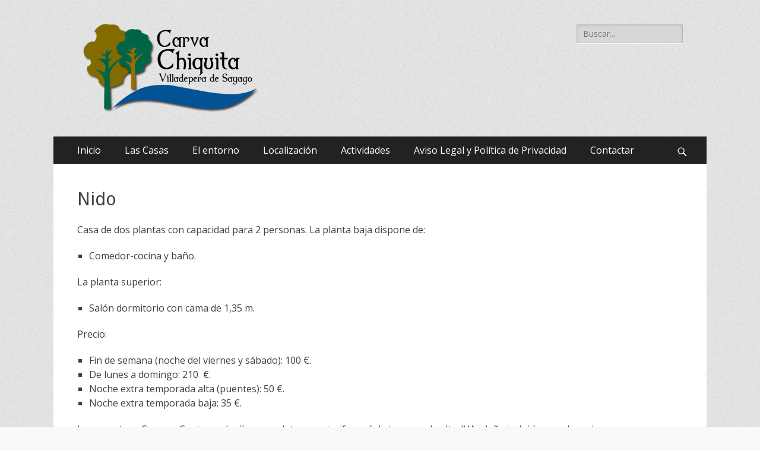

--- FILE ---
content_type: text/html; charset=UTF-8
request_url: https://carvachiquita.es/nido/
body_size: 10077
content:
		<!DOCTYPE html>
		<html dir="ltr" lang="es"
	prefix="og: https://ogp.me/ns#" >
		
<head>
		<meta charset="UTF-8">
		<meta name="viewport" content="width=device-width, initial-scale=1, minimum-scale=1">
		<link rel="profile" href="https://gmpg.org/xfn/11">
		<link rel="pingback" href="https://carvachiquita.es/xmlrpc.php">
		<title>Nido | Carva Chiquita</title>

		<!-- All in One SEO 4.3.9 - aioseo.com -->
		<meta name="robots" content="max-image-preview:large" />
		<link rel="canonical" href="https://carvachiquita.es/nido/" />
		<meta name="generator" content="All in One SEO (AIOSEO) 4.3.9" />
		<meta property="og:locale" content="es_ES" />
		<meta property="og:site_name" content="Carva Chiquita | Alojamiento Rural-Villadepera de Sayago" />
		<meta property="og:type" content="article" />
		<meta property="og:title" content="Nido | Carva Chiquita" />
		<meta property="og:url" content="https://carvachiquita.es/nido/" />
		<meta property="og:image" content="https://carvachiquita.es/wp-content/uploads/2017/05/logoweb2.png" />
		<meta property="og:image:secure_url" content="https://carvachiquita.es/wp-content/uploads/2017/05/logoweb2.png" />
		<meta property="article:published_time" content="2017-12-27T14:02:49+00:00" />
		<meta property="article:modified_time" content="2019-05-19T11:55:52+00:00" />
		<meta name="twitter:card" content="summary" />
		<meta name="twitter:title" content="Nido | Carva Chiquita" />
		<meta name="twitter:image" content="https://carvachiquita.es/wp-content/uploads/2017/05/logoweb2.png" />
		<script type="application/ld+json" class="aioseo-schema">
			{"@context":"https:\/\/schema.org","@graph":[{"@type":"BreadcrumbList","@id":"https:\/\/carvachiquita.es\/nido\/#breadcrumblist","itemListElement":[{"@type":"ListItem","@id":"https:\/\/carvachiquita.es\/#listItem","position":1,"item":{"@type":"WebPage","@id":"https:\/\/carvachiquita.es\/","name":"Inicio","description":"Alojamiento Rural-Villadepera de Sayago","url":"https:\/\/carvachiquita.es\/"},"nextItem":"https:\/\/carvachiquita.es\/nido\/#listItem"},{"@type":"ListItem","@id":"https:\/\/carvachiquita.es\/nido\/#listItem","position":2,"item":{"@type":"WebPage","@id":"https:\/\/carvachiquita.es\/nido\/","name":"Nido","url":"https:\/\/carvachiquita.es\/nido\/"},"previousItem":"https:\/\/carvachiquita.es\/#listItem"}]},{"@type":"Organization","@id":"https:\/\/carvachiquita.es\/#organization","name":"Carva Chiquita","url":"https:\/\/carvachiquita.es\/","logo":{"@type":"ImageObject","url":"https:\/\/carvachiquita.es\/wp-content\/uploads\/2017\/05\/logoweb2.png","@id":"https:\/\/carvachiquita.es\/#organizationLogo","width":297,"height":150,"caption":"Logo Carvachiquita"},"image":{"@id":"https:\/\/carvachiquita.es\/#organizationLogo"}},{"@type":"WebPage","@id":"https:\/\/carvachiquita.es\/nido\/#webpage","url":"https:\/\/carvachiquita.es\/nido\/","name":"Nido | Carva Chiquita","inLanguage":"es-ES","isPartOf":{"@id":"https:\/\/carvachiquita.es\/#website"},"breadcrumb":{"@id":"https:\/\/carvachiquita.es\/nido\/#breadcrumblist"},"image":{"@type":"ImageObject","url":"https:\/\/carvachiquita.es\/wp-content\/uploads\/2017\/01\/featured3-350x197-1.jpg","@id":"https:\/\/carvachiquita.es\/#mainImage","width":350,"height":197},"primaryImageOfPage":{"@id":"https:\/\/carvachiquita.es\/nido\/#mainImage"},"datePublished":"2017-12-27T14:02:49+00:00","dateModified":"2019-05-19T11:55:52+00:00"},{"@type":"WebSite","@id":"https:\/\/carvachiquita.es\/#website","url":"https:\/\/carvachiquita.es\/","name":"Carva Chiquita","description":"Alojamiento Rural-Villadepera de Sayago","inLanguage":"es-ES","publisher":{"@id":"https:\/\/carvachiquita.es\/#organization"}}]}
		</script>
		<!-- All in One SEO -->

<link rel='dns-prefetch' href='//fonts.googleapis.com' />
<link rel="alternate" type="application/rss+xml" title="Carva Chiquita &raquo; Feed" href="https://carvachiquita.es/feed/" />
<link rel="alternate" type="application/rss+xml" title="Carva Chiquita &raquo; Feed de los comentarios" href="https://carvachiquita.es/comments/feed/" />
<script type="text/javascript">
window._wpemojiSettings = {"baseUrl":"https:\/\/s.w.org\/images\/core\/emoji\/14.0.0\/72x72\/","ext":".png","svgUrl":"https:\/\/s.w.org\/images\/core\/emoji\/14.0.0\/svg\/","svgExt":".svg","source":{"concatemoji":"https:\/\/carvachiquita.es\/wp-includes\/js\/wp-emoji-release.min.js?ver=6.2.8"}};
/*! This file is auto-generated */
!function(e,a,t){var n,r,o,i=a.createElement("canvas"),p=i.getContext&&i.getContext("2d");function s(e,t){p.clearRect(0,0,i.width,i.height),p.fillText(e,0,0);e=i.toDataURL();return p.clearRect(0,0,i.width,i.height),p.fillText(t,0,0),e===i.toDataURL()}function c(e){var t=a.createElement("script");t.src=e,t.defer=t.type="text/javascript",a.getElementsByTagName("head")[0].appendChild(t)}for(o=Array("flag","emoji"),t.supports={everything:!0,everythingExceptFlag:!0},r=0;r<o.length;r++)t.supports[o[r]]=function(e){if(p&&p.fillText)switch(p.textBaseline="top",p.font="600 32px Arial",e){case"flag":return s("\ud83c\udff3\ufe0f\u200d\u26a7\ufe0f","\ud83c\udff3\ufe0f\u200b\u26a7\ufe0f")?!1:!s("\ud83c\uddfa\ud83c\uddf3","\ud83c\uddfa\u200b\ud83c\uddf3")&&!s("\ud83c\udff4\udb40\udc67\udb40\udc62\udb40\udc65\udb40\udc6e\udb40\udc67\udb40\udc7f","\ud83c\udff4\u200b\udb40\udc67\u200b\udb40\udc62\u200b\udb40\udc65\u200b\udb40\udc6e\u200b\udb40\udc67\u200b\udb40\udc7f");case"emoji":return!s("\ud83e\udef1\ud83c\udffb\u200d\ud83e\udef2\ud83c\udfff","\ud83e\udef1\ud83c\udffb\u200b\ud83e\udef2\ud83c\udfff")}return!1}(o[r]),t.supports.everything=t.supports.everything&&t.supports[o[r]],"flag"!==o[r]&&(t.supports.everythingExceptFlag=t.supports.everythingExceptFlag&&t.supports[o[r]]);t.supports.everythingExceptFlag=t.supports.everythingExceptFlag&&!t.supports.flag,t.DOMReady=!1,t.readyCallback=function(){t.DOMReady=!0},t.supports.everything||(n=function(){t.readyCallback()},a.addEventListener?(a.addEventListener("DOMContentLoaded",n,!1),e.addEventListener("load",n,!1)):(e.attachEvent("onload",n),a.attachEvent("onreadystatechange",function(){"complete"===a.readyState&&t.readyCallback()})),(e=t.source||{}).concatemoji?c(e.concatemoji):e.wpemoji&&e.twemoji&&(c(e.twemoji),c(e.wpemoji)))}(window,document,window._wpemojiSettings);
</script>
<style type="text/css">
img.wp-smiley,
img.emoji {
	display: inline !important;
	border: none !important;
	box-shadow: none !important;
	height: 1em !important;
	width: 1em !important;
	margin: 0 0.07em !important;
	vertical-align: -0.1em !important;
	background: none !important;
	padding: 0 !important;
}
</style>
	<link rel='stylesheet' id='wp-block-library-css' href='https://carvachiquita.es/wp-includes/css/dist/block-library/style.min.css?ver=6.2.8' type='text/css' media='all' />
<link rel='stylesheet' id='classic-theme-styles-css' href='https://carvachiquita.es/wp-includes/css/classic-themes.min.css?ver=6.2.8' type='text/css' media='all' />
<style id='global-styles-inline-css' type='text/css'>
body{--wp--preset--color--black: #000000;--wp--preset--color--cyan-bluish-gray: #abb8c3;--wp--preset--color--white: #ffffff;--wp--preset--color--pale-pink: #f78da7;--wp--preset--color--vivid-red: #cf2e2e;--wp--preset--color--luminous-vivid-orange: #ff6900;--wp--preset--color--luminous-vivid-amber: #fcb900;--wp--preset--color--light-green-cyan: #7bdcb5;--wp--preset--color--vivid-green-cyan: #00d084;--wp--preset--color--pale-cyan-blue: #8ed1fc;--wp--preset--color--vivid-cyan-blue: #0693e3;--wp--preset--color--vivid-purple: #9b51e0;--wp--preset--gradient--vivid-cyan-blue-to-vivid-purple: linear-gradient(135deg,rgba(6,147,227,1) 0%,rgb(155,81,224) 100%);--wp--preset--gradient--light-green-cyan-to-vivid-green-cyan: linear-gradient(135deg,rgb(122,220,180) 0%,rgb(0,208,130) 100%);--wp--preset--gradient--luminous-vivid-amber-to-luminous-vivid-orange: linear-gradient(135deg,rgba(252,185,0,1) 0%,rgba(255,105,0,1) 100%);--wp--preset--gradient--luminous-vivid-orange-to-vivid-red: linear-gradient(135deg,rgba(255,105,0,1) 0%,rgb(207,46,46) 100%);--wp--preset--gradient--very-light-gray-to-cyan-bluish-gray: linear-gradient(135deg,rgb(238,238,238) 0%,rgb(169,184,195) 100%);--wp--preset--gradient--cool-to-warm-spectrum: linear-gradient(135deg,rgb(74,234,220) 0%,rgb(151,120,209) 20%,rgb(207,42,186) 40%,rgb(238,44,130) 60%,rgb(251,105,98) 80%,rgb(254,248,76) 100%);--wp--preset--gradient--blush-light-purple: linear-gradient(135deg,rgb(255,206,236) 0%,rgb(152,150,240) 100%);--wp--preset--gradient--blush-bordeaux: linear-gradient(135deg,rgb(254,205,165) 0%,rgb(254,45,45) 50%,rgb(107,0,62) 100%);--wp--preset--gradient--luminous-dusk: linear-gradient(135deg,rgb(255,203,112) 0%,rgb(199,81,192) 50%,rgb(65,88,208) 100%);--wp--preset--gradient--pale-ocean: linear-gradient(135deg,rgb(255,245,203) 0%,rgb(182,227,212) 50%,rgb(51,167,181) 100%);--wp--preset--gradient--electric-grass: linear-gradient(135deg,rgb(202,248,128) 0%,rgb(113,206,126) 100%);--wp--preset--gradient--midnight: linear-gradient(135deg,rgb(2,3,129) 0%,rgb(40,116,252) 100%);--wp--preset--duotone--dark-grayscale: url('#wp-duotone-dark-grayscale');--wp--preset--duotone--grayscale: url('#wp-duotone-grayscale');--wp--preset--duotone--purple-yellow: url('#wp-duotone-purple-yellow');--wp--preset--duotone--blue-red: url('#wp-duotone-blue-red');--wp--preset--duotone--midnight: url('#wp-duotone-midnight');--wp--preset--duotone--magenta-yellow: url('#wp-duotone-magenta-yellow');--wp--preset--duotone--purple-green: url('#wp-duotone-purple-green');--wp--preset--duotone--blue-orange: url('#wp-duotone-blue-orange');--wp--preset--font-size--small: 13px;--wp--preset--font-size--medium: 20px;--wp--preset--font-size--large: 36px;--wp--preset--font-size--x-large: 42px;--wp--preset--spacing--20: 0.44rem;--wp--preset--spacing--30: 0.67rem;--wp--preset--spacing--40: 1rem;--wp--preset--spacing--50: 1.5rem;--wp--preset--spacing--60: 2.25rem;--wp--preset--spacing--70: 3.38rem;--wp--preset--spacing--80: 5.06rem;--wp--preset--shadow--natural: 6px 6px 9px rgba(0, 0, 0, 0.2);--wp--preset--shadow--deep: 12px 12px 50px rgba(0, 0, 0, 0.4);--wp--preset--shadow--sharp: 6px 6px 0px rgba(0, 0, 0, 0.2);--wp--preset--shadow--outlined: 6px 6px 0px -3px rgba(255, 255, 255, 1), 6px 6px rgba(0, 0, 0, 1);--wp--preset--shadow--crisp: 6px 6px 0px rgba(0, 0, 0, 1);}:where(.is-layout-flex){gap: 0.5em;}body .is-layout-flow > .alignleft{float: left;margin-inline-start: 0;margin-inline-end: 2em;}body .is-layout-flow > .alignright{float: right;margin-inline-start: 2em;margin-inline-end: 0;}body .is-layout-flow > .aligncenter{margin-left: auto !important;margin-right: auto !important;}body .is-layout-constrained > .alignleft{float: left;margin-inline-start: 0;margin-inline-end: 2em;}body .is-layout-constrained > .alignright{float: right;margin-inline-start: 2em;margin-inline-end: 0;}body .is-layout-constrained > .aligncenter{margin-left: auto !important;margin-right: auto !important;}body .is-layout-constrained > :where(:not(.alignleft):not(.alignright):not(.alignfull)){max-width: var(--wp--style--global--content-size);margin-left: auto !important;margin-right: auto !important;}body .is-layout-constrained > .alignwide{max-width: var(--wp--style--global--wide-size);}body .is-layout-flex{display: flex;}body .is-layout-flex{flex-wrap: wrap;align-items: center;}body .is-layout-flex > *{margin: 0;}:where(.wp-block-columns.is-layout-flex){gap: 2em;}.has-black-color{color: var(--wp--preset--color--black) !important;}.has-cyan-bluish-gray-color{color: var(--wp--preset--color--cyan-bluish-gray) !important;}.has-white-color{color: var(--wp--preset--color--white) !important;}.has-pale-pink-color{color: var(--wp--preset--color--pale-pink) !important;}.has-vivid-red-color{color: var(--wp--preset--color--vivid-red) !important;}.has-luminous-vivid-orange-color{color: var(--wp--preset--color--luminous-vivid-orange) !important;}.has-luminous-vivid-amber-color{color: var(--wp--preset--color--luminous-vivid-amber) !important;}.has-light-green-cyan-color{color: var(--wp--preset--color--light-green-cyan) !important;}.has-vivid-green-cyan-color{color: var(--wp--preset--color--vivid-green-cyan) !important;}.has-pale-cyan-blue-color{color: var(--wp--preset--color--pale-cyan-blue) !important;}.has-vivid-cyan-blue-color{color: var(--wp--preset--color--vivid-cyan-blue) !important;}.has-vivid-purple-color{color: var(--wp--preset--color--vivid-purple) !important;}.has-black-background-color{background-color: var(--wp--preset--color--black) !important;}.has-cyan-bluish-gray-background-color{background-color: var(--wp--preset--color--cyan-bluish-gray) !important;}.has-white-background-color{background-color: var(--wp--preset--color--white) !important;}.has-pale-pink-background-color{background-color: var(--wp--preset--color--pale-pink) !important;}.has-vivid-red-background-color{background-color: var(--wp--preset--color--vivid-red) !important;}.has-luminous-vivid-orange-background-color{background-color: var(--wp--preset--color--luminous-vivid-orange) !important;}.has-luminous-vivid-amber-background-color{background-color: var(--wp--preset--color--luminous-vivid-amber) !important;}.has-light-green-cyan-background-color{background-color: var(--wp--preset--color--light-green-cyan) !important;}.has-vivid-green-cyan-background-color{background-color: var(--wp--preset--color--vivid-green-cyan) !important;}.has-pale-cyan-blue-background-color{background-color: var(--wp--preset--color--pale-cyan-blue) !important;}.has-vivid-cyan-blue-background-color{background-color: var(--wp--preset--color--vivid-cyan-blue) !important;}.has-vivid-purple-background-color{background-color: var(--wp--preset--color--vivid-purple) !important;}.has-black-border-color{border-color: var(--wp--preset--color--black) !important;}.has-cyan-bluish-gray-border-color{border-color: var(--wp--preset--color--cyan-bluish-gray) !important;}.has-white-border-color{border-color: var(--wp--preset--color--white) !important;}.has-pale-pink-border-color{border-color: var(--wp--preset--color--pale-pink) !important;}.has-vivid-red-border-color{border-color: var(--wp--preset--color--vivid-red) !important;}.has-luminous-vivid-orange-border-color{border-color: var(--wp--preset--color--luminous-vivid-orange) !important;}.has-luminous-vivid-amber-border-color{border-color: var(--wp--preset--color--luminous-vivid-amber) !important;}.has-light-green-cyan-border-color{border-color: var(--wp--preset--color--light-green-cyan) !important;}.has-vivid-green-cyan-border-color{border-color: var(--wp--preset--color--vivid-green-cyan) !important;}.has-pale-cyan-blue-border-color{border-color: var(--wp--preset--color--pale-cyan-blue) !important;}.has-vivid-cyan-blue-border-color{border-color: var(--wp--preset--color--vivid-cyan-blue) !important;}.has-vivid-purple-border-color{border-color: var(--wp--preset--color--vivid-purple) !important;}.has-vivid-cyan-blue-to-vivid-purple-gradient-background{background: var(--wp--preset--gradient--vivid-cyan-blue-to-vivid-purple) !important;}.has-light-green-cyan-to-vivid-green-cyan-gradient-background{background: var(--wp--preset--gradient--light-green-cyan-to-vivid-green-cyan) !important;}.has-luminous-vivid-amber-to-luminous-vivid-orange-gradient-background{background: var(--wp--preset--gradient--luminous-vivid-amber-to-luminous-vivid-orange) !important;}.has-luminous-vivid-orange-to-vivid-red-gradient-background{background: var(--wp--preset--gradient--luminous-vivid-orange-to-vivid-red) !important;}.has-very-light-gray-to-cyan-bluish-gray-gradient-background{background: var(--wp--preset--gradient--very-light-gray-to-cyan-bluish-gray) !important;}.has-cool-to-warm-spectrum-gradient-background{background: var(--wp--preset--gradient--cool-to-warm-spectrum) !important;}.has-blush-light-purple-gradient-background{background: var(--wp--preset--gradient--blush-light-purple) !important;}.has-blush-bordeaux-gradient-background{background: var(--wp--preset--gradient--blush-bordeaux) !important;}.has-luminous-dusk-gradient-background{background: var(--wp--preset--gradient--luminous-dusk) !important;}.has-pale-ocean-gradient-background{background: var(--wp--preset--gradient--pale-ocean) !important;}.has-electric-grass-gradient-background{background: var(--wp--preset--gradient--electric-grass) !important;}.has-midnight-gradient-background{background: var(--wp--preset--gradient--midnight) !important;}.has-small-font-size{font-size: var(--wp--preset--font-size--small) !important;}.has-medium-font-size{font-size: var(--wp--preset--font-size--medium) !important;}.has-large-font-size{font-size: var(--wp--preset--font-size--large) !important;}.has-x-large-font-size{font-size: var(--wp--preset--font-size--x-large) !important;}
.wp-block-navigation a:where(:not(.wp-element-button)){color: inherit;}
:where(.wp-block-columns.is-layout-flex){gap: 2em;}
.wp-block-pullquote{font-size: 1.5em;line-height: 1.6;}
</style>
<link rel='stylesheet' id='contact-form-7-css' href='https://carvachiquita.es/wp-content/plugins/contact-form-7/includes/css/styles.css?ver=5.4.1' type='text/css' media='all' />
<link rel='stylesheet' id='ngg_trigger_buttons-css' href='https://carvachiquita.es/wp-content/plugins/nextgen-gallery/products/photocrati_nextgen/modules/nextgen_gallery_display/static/trigger_buttons.css?ver=3.36' type='text/css' media='all' />
<link rel='stylesheet' id='fancybox-0-css' href='https://carvachiquita.es/wp-content/plugins/nextgen-gallery/products/photocrati_nextgen/modules/lightbox/static/fancybox/jquery.fancybox-1.3.4.css?ver=3.36' type='text/css' media='all' />
<link rel='stylesheet' id='fontawesome_v4_shim_style-css' href='https://carvachiquita.es/wp-content/plugins/nextgen-gallery/products/photocrati_nextgen/modules/nextgen_gallery_display/static/fontawesome/css/v4-shims.min.css?ver=6.2.8' type='text/css' media='all' />
<link rel='stylesheet' id='fontawesome-css' href='https://carvachiquita.es/wp-content/plugins/nextgen-gallery/products/photocrati_nextgen/modules/nextgen_gallery_display/static/fontawesome/css/all.min.css?ver=6.2.8' type='text/css' media='all' />
<link rel='stylesheet' id='nextgen_basic_thumbnails_style-css' href='https://carvachiquita.es/wp-content/plugins/nextgen-gallery/products/photocrati_nextgen/modules/nextgen_basic_gallery/static/thumbnails/nextgen_basic_thumbnails.css?ver=3.36' type='text/css' media='all' />
<link rel='stylesheet' id='nextgen_pagination_style-css' href='https://carvachiquita.es/wp-content/plugins/nextgen-gallery/products/photocrati_nextgen/modules/nextgen_pagination/static/style.css?ver=3.36' type='text/css' media='all' />
<link rel='stylesheet' id='catchresponsive-fonts-css' href='//fonts.googleapis.com/css?family=Open+Sans%3A300%2C400%2C700%2C300italic%2C400italic%2C700italic%7CDroid+Sans%3A400%2C700&#038;subset=latin%2Clatin-ext' type='text/css' media='all' />
<link rel='stylesheet' id='catchresponsive-style-css' href='https://carvachiquita.es/wp-content/themes/catch-responsive/style.css?ver=6.2.8' type='text/css' media='all' />
<link rel='stylesheet' id='genericons-css' href='https://carvachiquita.es/wp-content/themes/catch-responsive/css/genericons/genericons.css?ver=3.4.1' type='text/css' media='all' />
<link rel='stylesheet' id='jquery-sidr-css' href='https://carvachiquita.es/wp-content/themes/catch-responsive/css/jquery.sidr.light.min.css?ver=2.1.0' type='text/css' media='all' />
<script type='text/javascript' src='https://carvachiquita.es/wp-includes/js/jquery/jquery.min.js?ver=3.6.4' id='jquery-core-js'></script>
<script type='text/javascript' src='https://carvachiquita.es/wp-includes/js/jquery/jquery-migrate.min.js?ver=3.4.0' id='jquery-migrate-js'></script>
<script type='text/javascript' id='photocrati_ajax-js-extra'>
/* <![CDATA[ */
var photocrati_ajax = {"url":"https:\/\/carvachiquita.es\/index.php?photocrati_ajax=1","wp_home_url":"https:\/\/carvachiquita.es","wp_site_url":"https:\/\/carvachiquita.es","wp_root_url":"https:\/\/carvachiquita.es","wp_plugins_url":"https:\/\/carvachiquita.es\/wp-content\/plugins","wp_content_url":"https:\/\/carvachiquita.es\/wp-content","wp_includes_url":"https:\/\/carvachiquita.es\/wp-includes\/","ngg_param_slug":"nggallery"};
/* ]]> */
</script>
<script type='text/javascript' src='https://carvachiquita.es/wp-content/plugins/nextgen-gallery/products/photocrati_nextgen/modules/ajax/static/ajax.min.js?ver=3.36' id='photocrati_ajax-js'></script>
<script type='text/javascript' src='https://carvachiquita.es/wp-content/plugins/nextgen-gallery/products/photocrati_nextgen/modules/nextgen_basic_gallery/static/thumbnails/nextgen_basic_thumbnails.js?ver=3.36' id='photocrati-nextgen_basic_thumbnails-js'></script>
<script type='text/javascript' src='https://carvachiquita.es/wp-content/plugins/nextgen-gallery/products/photocrati_nextgen/modules/nextgen_gallery_display/static/fontawesome/js/v4-shims.min.js?ver=5.3.1' id='fontawesome_v4_shim-js'></script>
<script type='text/javascript' defer data-auto-replace-svg="false" data-keep-original-source="false" data-search-pseudo-elements src='https://carvachiquita.es/wp-content/plugins/nextgen-gallery/products/photocrati_nextgen/modules/nextgen_gallery_display/static/fontawesome/js/all.min.js?ver=5.3.1' id='fontawesome-js'></script>
<!--[if lt IE 9]>
<script type='text/javascript' src='https://carvachiquita.es/wp-content/themes/catch-responsive/js/html5.min.js?ver=3.7.3' id='catchresponsive-html5-js'></script>
<![endif]-->
<script type='text/javascript' src='https://carvachiquita.es/wp-content/themes/catch-responsive/js/jquery.sidr.min.js?ver=2.2.1.1' id='jquery-sidr-js'></script>
<script type='text/javascript' src='https://carvachiquita.es/wp-content/themes/catch-responsive/js/catchresponsive-custom-scripts.min.js' id='catchresponsive-custom-scripts-js'></script>
<link rel="https://api.w.org/" href="https://carvachiquita.es/wp-json/" /><link rel="alternate" type="application/json" href="https://carvachiquita.es/wp-json/wp/v2/pages/346" /><link rel="EditURI" type="application/rsd+xml" title="RSD" href="https://carvachiquita.es/xmlrpc.php?rsd" />
<link rel="wlwmanifest" type="application/wlwmanifest+xml" href="https://carvachiquita.es/wp-includes/wlwmanifest.xml" />
<meta name="generator" content="WordPress 6.2.8" />
<link rel='shortlink' href='https://carvachiquita.es/?p=346' />
<link rel="alternate" type="application/json+oembed" href="https://carvachiquita.es/wp-json/oembed/1.0/embed?url=https%3A%2F%2Fcarvachiquita.es%2Fnido%2F" />
<link rel="alternate" type="text/xml+oembed" href="https://carvachiquita.es/wp-json/oembed/1.0/embed?url=https%3A%2F%2Fcarvachiquita.es%2Fnido%2F&#038;format=xml" />
<!-- refreshing cache --><!-- refreshing cache --><style type="text/css">.recentcomments a{display:inline !important;padding:0 !important;margin:0 !important;}</style>	<style type="text/css">
		</style>
	<style type="text/css" id="custom-background-css">
body.custom-background { background-image: url("https://carvachiquita.es/wp-content/themes/catch-responsive/images/body-bg.jpg"); background-position: left top; background-size: auto; background-repeat: repeat; background-attachment: scroll; }
</style>
	<link rel="icon" href="https://carvachiquita.es/wp-content/uploads/2017/01/cropped-favicon2-1-32x32.jpg" sizes="32x32" />
<link rel="icon" href="https://carvachiquita.es/wp-content/uploads/2017/01/cropped-favicon2-1-192x192.jpg" sizes="192x192" />
<link rel="apple-touch-icon" href="https://carvachiquita.es/wp-content/uploads/2017/01/cropped-favicon2-1-180x180.jpg" />
<meta name="msapplication-TileImage" content="https://carvachiquita.es/wp-content/uploads/2017/01/cropped-favicon2-1-270x270.jpg" />
<style id="sccss">/* Enter Your Custom CSS Here */
.no-sidebar.content-width #main {width:100%;}
#feature-slider .entry-container, #feature-slider .entry-title, #feature-slider .entry-title a {display: none;}</style><!-- Carva Chiquita inline CSS Styles -->
<style type="text/css" media="screen">
.site-title a, .site-description { position: absolute !important; clip: rect(1px 1px 1px 1px); clip: rect(1px, 1px, 1px, 1px); }
</style>
</head>

<body data-rsssl=1 class="page-template-default page page-id-346 custom-background wp-custom-logo no-sidebar content-width excerpt-image-left mobile-menu-one">
		<div id="page" class="hfeed site">
				<header id="masthead" role="banner">
    		<div class="wrapper">
		    
    <div id="mobile-header-left-menu" class="mobile-menu-anchor primary-menu">
        <a href="#mobile-header-left-nav" id="header-left-menu" class="genericon genericon-menu">
            <span class="mobile-menu-text">Menú</span>
        </a>
    </div><!-- #mobile-header-menu -->
    <div id="site-branding" class="logo-right">
		<div id="site-header">
			<h1 class="site-title"><a href="https://carvachiquita.es/">Carva Chiquita</a></h1>
			<h2 class="site-description">Alojamiento Rural-Villadepera de Sayago</h2>
		</div><!-- #site-header -->
				<div id="site-logo"><a href="https://carvachiquita.es/" class="custom-logo-link" rel="home"><img width="297" height="150" src="https://carvachiquita.es/wp-content/uploads/2017/05/logoweb2.png" class="custom-logo" alt="Logo Carvachiquita" decoding="async" /></a></div><!-- #site-logo --></div><!-- #site-branding-->	<aside class="sidebar sidebar-header-right widget-area">
		<section class="widget widget_search" id="header-right-search">
			<div class="widget-wrap">
				
<form role="search" method="get" class="search-form" action="https://carvachiquita.es/">
	<label>
		<span class="screen-reader-text">Buscar:</span>
		<input type="search" class="search-field" placeholder="Buscar..." value="" name="s" title="Buscar:">
	</label>
	<input type="submit" class="search-submit" value="Buscar">
</form>			</div>
		</section>
			</aside><!-- .sidebar .header-sidebar .widget-area -->
			</div><!-- .wrapper -->
		</header><!-- #masthead -->
			<nav class="nav-primary search-enabled" role="navigation">
        <div class="wrapper">
            <h1 class="assistive-text">Menú Principal</h1>
            <div class="screen-reader-text skip-link"><a href="#content" title="Saltar al contenido">Saltar al contenido</a></div>
            <ul id="menu-principal" class="menu catchresponsive-nav-menu"><li id="menu-item-50" class="menu-item menu-item-type-post_type menu-item-object-page menu-item-home menu-item-50"><a href="https://carvachiquita.es/">Inicio</a></li>
<li id="menu-item-81" class="menu-item menu-item-type-custom menu-item-object-custom menu-item-has-children menu-item-81"><a>Las Casas</a>
<ul class="sub-menu">
	<li id="menu-item-61" class="menu-item menu-item-type-post_type menu-item-object-page menu-item-61"><a href="https://carvachiquita.es/por-cima/">Por Cima</a></li>
	<li id="menu-item-60" class="menu-item menu-item-type-post_type menu-item-object-page menu-item-60"><a href="https://carvachiquita.es/por-bajo/">Por Bajo</a></li>
	<li id="menu-item-59" class="menu-item menu-item-type-post_type menu-item-object-page menu-item-59"><a href="https://carvachiquita.es/el-nido/">El Nido</a></li>
</ul>
</li>
<li id="menu-item-44" class="menu-item menu-item-type-post_type menu-item-object-page menu-item-44"><a href="https://carvachiquita.es/el-entorno/">El entorno</a></li>
<li id="menu-item-41" class="menu-item menu-item-type-post_type menu-item-object-page menu-item-41"><a href="https://carvachiquita.es/localizacion/">Localización</a></li>
<li id="menu-item-42" class="menu-item menu-item-type-post_type menu-item-object-page menu-item-42"><a href="https://carvachiquita.es/actividades/">Actividades</a></li>
<li id="menu-item-361" class="menu-item menu-item-type-post_type menu-item-object-page menu-item-361"><a href="https://carvachiquita.es/aviso-legal/">Aviso Legal y Política de Privacidad</a></li>
<li id="menu-item-43" class="menu-item menu-item-type-post_type menu-item-object-page menu-item-43"><a href="https://carvachiquita.es/contactar/">Contactar</a></li>
</ul>                <div id="search-toggle" class="genericon">
                    <a class="screen-reader-text" href="#search-container">Buscar</a>
                </div>

                <div id="search-container" class="displaynone">
                    
<form role="search" method="get" class="search-form" action="https://carvachiquita.es/">
	<label>
		<span class="screen-reader-text">Buscar:</span>
		<input type="search" class="search-field" placeholder="Buscar..." value="" name="s" title="Buscar:">
	</label>
	<input type="submit" class="search-submit" value="Buscar">
</form>                </div>
    	</div><!-- .wrapper -->
    </nav><!-- .nav-primary -->
    <!-- Disable Header Image -->		<div id="content" class="site-content">
			<div class="wrapper">
	
	<main id="main" class="site-main" role="main">

		
			
<article id="post-346" class="post-346 page type-page status-publish has-post-thumbnail hentry">
	<!-- Page/Post Single Image Disabled or No Image set in Post Thumbnail -->	<div class="entry-container">
		<header class="entry-header">
			<h1 class="entry-title">Nido</h1>
		</header><!-- .entry-header -->

		<div class="entry-content">
			<p>Casa de dos plantas&nbsp;con capacidad para 2&nbsp;personas. La planta baja dispone de:</p>
<ul>
<li>Comedor-cocina y baño.</li>
</ul>
<p>La planta superior:</p>
<ul>
<li>Salón dormitorio con cama&nbsp;de 1,35 m.</li>
</ul>
<p>Precio:&nbsp;</p>
<ul>
<li>Fin de semana (noche del viernes y sábado): 100 €.</li>
<li>De lunes a domingo: 210 &nbsp;€.</li>
<li>Noche extra temporada alta (puentes): 50&nbsp;€.</li>
<li>Noche extra temporada baja: 35 €.</li>
</ul>
<p>Los puentes y Semana Santa se alquilan completos y su tarifa será de temporada alta. IVA y leña incluidos en el precio.</p>
<!-- index.php -->
<div
	class="ngg-galleryoverview ngg-ajax-pagination-none"
	id="ngg-gallery-604460d18b279940bcb5ff10d8149051-1">

    		<!-- Thumbnails -->
				<div id="ngg-image-0" class="ngg-gallery-thumbnail-box" >
				        <div class="ngg-gallery-thumbnail">
            <a href="https://carvachiquita.es/wp-content/gallery/el-nido/1.JPG"
               title=""
               data-src="https://carvachiquita.es/wp-content/gallery/el-nido/1.JPG"
               data-thumbnail="https://carvachiquita.es/wp-content/gallery/el-nido/thumbs/thumbs_1.JPG"
               data-image-id="16"
               data-title="Habitación cama grande"
               data-description=""
               data-image-slug="1-2"
               class="ngg-fancybox" rel="604460d18b279940bcb5ff10d8149051">
                <img
                    title="Habitación cama grande"
                    alt="Habitación cama grande"
                    src="https://carvachiquita.es/wp-content/gallery/el-nido/thumbs/thumbs_1.JPG"
                    width="240"
                    height="160"
                    style="max-width:100%;"
                />
            </a>
        </div>
							</div> 
			
        
				<div id="ngg-image-1" class="ngg-gallery-thumbnail-box" >
				        <div class="ngg-gallery-thumbnail">
            <a href="https://carvachiquita.es/wp-content/gallery/el-nido/ba%C2%A6o-nido.JPG"
               title="Cuarto de baño"
               data-src="https://carvachiquita.es/wp-content/gallery/el-nido/ba%C2%A6o-nido.JPG"
               data-thumbnail="https://carvachiquita.es/wp-content/gallery/el-nido/thumbs/thumbs_ba%C2%A6o-nido.JPG"
               data-image-id="19"
               data-title="Cuarto de baño"
               data-description="Cuarto de baño"
               data-image-slug="ba%c2%a6o-nido-1"
               class="ngg-fancybox" rel="604460d18b279940bcb5ff10d8149051">
                <img
                    title="Cuarto de baño"
                    alt="Cuarto de baño"
                    src="https://carvachiquita.es/wp-content/gallery/el-nido/thumbs/thumbs_ba%C2%A6o-nido.JPG"
                    width="240"
                    height="160"
                    style="max-width:100%;"
                />
            </a>
        </div>
							</div> 
			
        
				<div id="ngg-image-2" class="ngg-gallery-thumbnail-box" >
				        <div class="ngg-gallery-thumbnail">
            <a href="https://carvachiquita.es/wp-content/gallery/el-nido/3.JPG"
               title=""
               data-src="https://carvachiquita.es/wp-content/gallery/el-nido/3.JPG"
               data-thumbnail="https://carvachiquita.es/wp-content/gallery/el-nido/thumbs/thumbs_3.JPG"
               data-image-id="18"
               data-title="Cocina Casa El nido"
               data-description=""
               data-image-slug="3-2"
               class="ngg-fancybox" rel="604460d18b279940bcb5ff10d8149051">
                <img
                    title="Cocina Casa El nido"
                    alt="Cocina Casa El nido"
                    src="https://carvachiquita.es/wp-content/gallery/el-nido/thumbs/thumbs_3.JPG"
                    width="240"
                    height="160"
                    style="max-width:100%;"
                />
            </a>
        </div>
							</div> 
			
        
				<div id="ngg-image-3" class="ngg-gallery-thumbnail-box" >
				        <div class="ngg-gallery-thumbnail">
            <a href="https://carvachiquita.es/wp-content/gallery/el-nido/detalle-nido.JPG"
               title="detalle nido"
               data-src="https://carvachiquita.es/wp-content/gallery/el-nido/detalle-nido.JPG"
               data-thumbnail="https://carvachiquita.es/wp-content/gallery/el-nido/thumbs/thumbs_detalle-nido.JPG"
               data-image-id="20"
               data-title="detalle nido"
               data-description="detalle nido"
               data-image-slug="detalle-nido"
               class="ngg-fancybox" rel="604460d18b279940bcb5ff10d8149051">
                <img
                    title="detalle nido"
                    alt="detalle nido"
                    src="https://carvachiquita.es/wp-content/gallery/el-nido/thumbs/thumbs_detalle-nido.JPG"
                    width="240"
                    height="160"
                    style="max-width:100%;"
                />
            </a>
        </div>
							</div> 
			
        
				<div id="ngg-image-4" class="ngg-gallery-thumbnail-box" >
				        <div class="ngg-gallery-thumbnail">
            <a href="https://carvachiquita.es/wp-content/gallery/el-nido/escalera-nido.JPG"
               title="escalera nido"
               data-src="https://carvachiquita.es/wp-content/gallery/el-nido/escalera-nido.JPG"
               data-thumbnail="https://carvachiquita.es/wp-content/gallery/el-nido/thumbs/thumbs_escalera-nido.JPG"
               data-image-id="21"
               data-title="escalera nido"
               data-description="escalera nido"
               data-image-slug="escalera-nido"
               class="ngg-fancybox" rel="604460d18b279940bcb5ff10d8149051">
                <img
                    title="escalera nido"
                    alt="escalera nido"
                    src="https://carvachiquita.es/wp-content/gallery/el-nido/thumbs/thumbs_escalera-nido.JPG"
                    width="240"
                    height="160"
                    style="max-width:100%;"
                />
            </a>
        </div>
							</div> 
			
        
		
		<!-- Pagination -->
	<div class='ngg-clear'></div>	</div>

					</div><!-- .entry-content -->
			</div><!-- .entry-container -->
</article><!-- #post-## -->
			
		
	</main><!-- #main -->



			</div><!-- .wrapper -->
	    </div><!-- #content -->
		       
<footer id="colophon" class="site-footer" role="contentinfo">
    <!-- refreshing cache -->       
        <div id="site-generator">
            <div class="wrapper"><div id="footer-content" class="copyright"> <a href="https://carvachiquita.es/">Carva Chiquita</a>. 658 187 183.</div></div><!-- .wrapper -->
        </div><!-- #site-generator -->  </footer>
<a href="#masthead" id="scrollup" class="genericon"><span class="screen-reader-text">Scroll Up</span></a><nav id="mobile-header-left-nav" class="mobile-menu" role="navigation"><ul id="header-left-nav" class="menu"><li class="menu-item menu-item-type-post_type menu-item-object-page menu-item-home menu-item-50"><a href="https://carvachiquita.es/">Inicio</a></li>
<li class="menu-item menu-item-type-custom menu-item-object-custom menu-item-has-children menu-item-81"><a>Las Casas</a>
<ul class="sub-menu">
	<li class="menu-item menu-item-type-post_type menu-item-object-page menu-item-61"><a href="https://carvachiquita.es/por-cima/">Por Cima</a></li>
	<li class="menu-item menu-item-type-post_type menu-item-object-page menu-item-60"><a href="https://carvachiquita.es/por-bajo/">Por Bajo</a></li>
	<li class="menu-item menu-item-type-post_type menu-item-object-page menu-item-59"><a href="https://carvachiquita.es/el-nido/">El Nido</a></li>
</ul>
</li>
<li class="menu-item menu-item-type-post_type menu-item-object-page menu-item-44"><a href="https://carvachiquita.es/el-entorno/">El entorno</a></li>
<li class="menu-item menu-item-type-post_type menu-item-object-page menu-item-41"><a href="https://carvachiquita.es/localizacion/">Localización</a></li>
<li class="menu-item menu-item-type-post_type menu-item-object-page menu-item-42"><a href="https://carvachiquita.es/actividades/">Actividades</a></li>
<li class="menu-item menu-item-type-post_type menu-item-object-page menu-item-361"><a href="https://carvachiquita.es/aviso-legal/">Aviso Legal y Política de Privacidad</a></li>
<li class="menu-item menu-item-type-post_type menu-item-object-page menu-item-43"><a href="https://carvachiquita.es/contactar/">Contactar</a></li>
</ul></nav><!-- #mobile-header-left-nav -->
<script type='text/javascript' src='https://carvachiquita.es/wp-includes/js/dist/vendor/wp-polyfill-inert.min.js?ver=3.1.2' id='wp-polyfill-inert-js'></script>
<script type='text/javascript' src='https://carvachiquita.es/wp-includes/js/dist/vendor/regenerator-runtime.min.js?ver=0.13.11' id='regenerator-runtime-js'></script>
<script type='text/javascript' src='https://carvachiquita.es/wp-includes/js/dist/vendor/wp-polyfill.min.js?ver=3.15.0' id='wp-polyfill-js'></script>
<script type='text/javascript' id='contact-form-7-js-extra'>
/* <![CDATA[ */
var wpcf7 = {"api":{"root":"https:\/\/carvachiquita.es\/wp-json\/","namespace":"contact-form-7\/v1"}};
/* ]]> */
</script>
<script type='text/javascript' src='https://carvachiquita.es/wp-content/plugins/contact-form-7/includes/js/index.js?ver=5.4.1' id='contact-form-7-js'></script>
<script type='text/javascript' id='ngg_common-js-extra'>
/* <![CDATA[ */

var galleries = {};
galleries.gallery_ff08f20cc68a94c8dd6219d74d8e6aca = {"id":null,"ids":null,"source":"galleries","src":"","container_ids":["3"],"gallery_ids":[],"album_ids":[],"tag_ids":[],"display_type":"photocrati-nextgen_basic_thumbnails","display":"","exclusions":[],"order_by":"sortorder","order_direction":"ASC","image_ids":[],"entity_ids":[],"tagcloud":false,"returns":"included","slug":null,"sortorder":[],"display_settings":{"override_thumbnail_settings":"0","thumbnail_width":"240","thumbnail_height":"160","thumbnail_crop":"1","images_per_page":"20","number_of_columns":"0","ajax_pagination":"0","show_all_in_lightbox":"0","use_imagebrowser_effect":"0","show_slideshow_link":"0","slideshow_link_text":"[Mostrar presentaci\u00f3n de diapositivas]","template":"","use_lightbox_effect":true,"display_no_images_error":1,"disable_pagination":0,"thumbnail_quality":"100","thumbnail_watermark":0,"ngg_triggers_display":"never","display_view":"default","_errors":[],"1":"slideshow_link_text=\"[Mostrar","2":"presentaci\u00f3n","3":"de","4":"diapositivas"},"excluded_container_ids":[],"maximum_entity_count":500,"__defaults_set":true,"_errors":[],"ID":"ff08f20cc68a94c8dd6219d74d8e6aca"};
galleries.gallery_ff08f20cc68a94c8dd6219d74d8e6aca.wordpress_page_root = "https:\/\/carvachiquita.es\/nido\/";
var nextgen_lightbox_settings = {"static_path":"https:\/\/carvachiquita.es\/wp-content\/plugins\/nextgen-gallery\/products\/photocrati_nextgen\/modules\/lightbox\/static\/{placeholder}","context":"nextgen_images"};
galleries.gallery_604460d18b279940bcb5ff10d8149051 = {"id":null,"ids":null,"source":"galleries","src":"","container_ids":["3"],"gallery_ids":[],"album_ids":[],"tag_ids":[],"display_type":"photocrati-nextgen_basic_thumbnails","display":"","exclusions":[],"order_by":"sortorder","order_direction":"ASC","image_ids":[],"entity_ids":[],"tagcloud":false,"returns":"included","slug":null,"sortorder":[],"display_settings":{"override_thumbnail_settings":"0","thumbnail_width":"240","thumbnail_height":"160","thumbnail_crop":"1","images_per_page":"20","number_of_columns":"0","ajax_pagination":"0","show_all_in_lightbox":"0","use_imagebrowser_effect":"0","show_slideshow_link":"0","slideshow_link_text":"&#091;Mostrar presentaci\u00f3n de diapositivas&#093;","template":"","use_lightbox_effect":true,"display_no_images_error":1,"disable_pagination":0,"thumbnail_quality":"100","thumbnail_watermark":0,"ngg_triggers_display":"never","display_view":"default","_errors":[],"maximum_entity_count":"500"},"excluded_container_ids":[],"maximum_entity_count":500,"__defaults_set":true,"_errors":[],"ID":"604460d18b279940bcb5ff10d8149051"};
galleries.gallery_604460d18b279940bcb5ff10d8149051.wordpress_page_root = "https:\/\/carvachiquita.es\/nido\/";
var nextgen_lightbox_settings = {"static_path":"https:\/\/carvachiquita.es\/wp-content\/plugins\/nextgen-gallery\/products\/photocrati_nextgen\/modules\/lightbox\/static\/{placeholder}","context":"nextgen_images"};
/* ]]> */
</script>
<script type='text/javascript' src='https://carvachiquita.es/wp-content/plugins/nextgen-gallery/products/photocrati_nextgen/modules/nextgen_gallery_display/static/common.js?ver=3.36' id='ngg_common-js'></script>
<script type='text/javascript' id='ngg_common-js-after'>
            var nggLastTimeoutVal = 1000;

			var nggRetryFailedImage = function(img) {
				setTimeout(function(){
					img.src = img.src;
				}, nggLastTimeoutVal);
			
				nggLastTimeoutVal += 500;
			}
        

            var nggLastTimeoutVal = 1000;

			var nggRetryFailedImage = function(img) {
				setTimeout(function(){
					img.src = img.src;
				}, nggLastTimeoutVal);
			
				nggLastTimeoutVal += 500;
			}
        
</script>
<script type='text/javascript' src='https://carvachiquita.es/wp-content/plugins/nextgen-gallery/products/photocrati_nextgen/modules/lightbox/static/lightbox_context.js?ver=3.36' id='ngg_lightbox_context-js'></script>
<script type='text/javascript' src='https://carvachiquita.es/wp-content/plugins/nextgen-gallery/products/photocrati_nextgen/modules/lightbox/static/fancybox/jquery.browser.min.js?ver=3.36' id='fancybox-0-js'></script>
<script type='text/javascript' src='https://carvachiquita.es/wp-content/plugins/nextgen-gallery/products/photocrati_nextgen/modules/lightbox/static/fancybox/jquery.easing-1.3.pack.js?ver=3.36' id='fancybox-1-js'></script>
<script type='text/javascript' src='https://carvachiquita.es/wp-content/plugins/nextgen-gallery/products/photocrati_nextgen/modules/lightbox/static/fancybox/jquery.fancybox-1.3.4.pack.js?ver=3.36' id='fancybox-2-js'></script>
<script type='text/javascript' src='https://carvachiquita.es/wp-content/plugins/nextgen-gallery/products/photocrati_nextgen/modules/lightbox/static/fancybox/nextgen_fancybox_init.js?ver=3.36' id='fancybox-3-js'></script>
<script type='text/javascript' src='https://carvachiquita.es/wp-content/themes/catch-responsive/js/navigation.min.js?ver=20120206' id='catchresponsive-navigation-js'></script>
<script type='text/javascript' src='https://carvachiquita.es/wp-content/themes/catch-responsive/js/skip-link-focus-fix.min.js?ver=20130115' id='catchresponsive-skip-link-focus-fix-js'></script>
<script type='text/javascript' src='https://carvachiquita.es/wp-content/themes/catch-responsive/js/fitvids.min.js?ver=1.1' id='jquery-fitvids-js'></script>
<script type='text/javascript' src='https://carvachiquita.es/wp-content/themes/catch-responsive/js/jquery.cycle/jquery.cycle2.min.js?ver=2.1.5' id='jquery.cycle2-js'></script>
<script type='text/javascript' src='https://carvachiquita.es/wp-content/themes/catch-responsive/js/catchresponsive-scrollup.min.js?ver=20072014' id='catchresponsive-scrollup-js'></script>

</body>
</html>